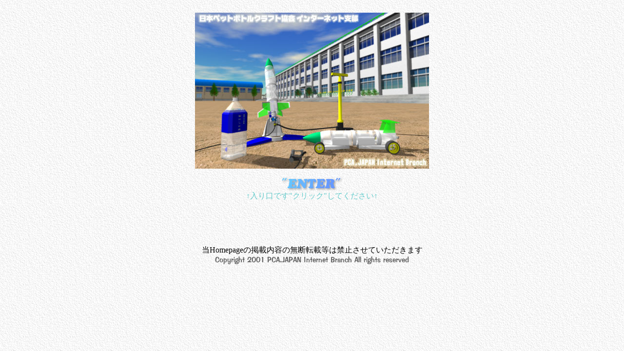

--- FILE ---
content_type: text/html
request_url: https://pcaj-i.jp/
body_size: 1583
content:
<html>
<head>
<title>日本ペットボトルクラフト協会インターネット支部</title>
<meta http-equiv="Content-Type" content="text/html; charset=Shift_JIS">
<link rel="stylesheet" href="main.css">
<script language="JavaScript">
<!--
function MM_preloadImages() { //v3.0
  var d=document; if(d.images){ if(!d.MM_p) d.MM_p=new Array();
    var i,j=d.MM_p.length,a=MM_preloadImages.arguments; for(i=0; i<a.length; i++)
    if (a[i].indexOf("#")!=0){ d.MM_p[j]=new Image; d.MM_p[j++].src=a[i];}}
}

function MM_findObj(n, d) { //v4.01
  var p,i,x;  if(!d) d=document; if((p=n.indexOf("?"))>0&&parent.frames.length) {
    d=parent.frames[n.substring(p+1)].document; n=n.substring(0,p);}
  if(!(x=d[n])&&d.all) x=d.all[n]; for (i=0;!x&&i<d.forms.length;i++) x=d.forms[i][n];
  for(i=0;!x&&d.layers&&i<d.layers.length;i++) x=MM_findObj(n,d.layers[i].document);
  if(!x && d.getElementById) x=d.getElementById(n); return x;
}

function MM_nbGroup(event, grpName) { //v3.0
  var i,img,nbArr,args=MM_nbGroup.arguments;
  if (event == "init" && args.length > 2) {
    if ((img = MM_findObj(args[2])) != null && !img.MM_init) {
      img.MM_init = true; img.MM_up = args[3]; img.MM_dn = img.src;
      if ((nbArr = document[grpName]) == null) nbArr = document[grpName] = new Array();
      nbArr[nbArr.length] = img;
      for (i=4; i < args.length-1; i+=2) if ((img = MM_findObj(args[i])) != null) {
        if (!img.MM_up) img.MM_up = img.src;
        img.src = img.MM_dn = args[i+1];
        nbArr[nbArr.length] = img;
    } }
  } else if (event == "over") {
    document.MM_nbOver = nbArr = new Array();
    for (i=1; i < args.length-1; i+=3) if ((img = MM_findObj(args[i])) != null) {
      if (!img.MM_up) img.MM_up = img.src;
      img.src = (img.MM_dn && args[i+2]) ? args[i+2] : args[i+1];
      nbArr[nbArr.length] = img;
    }
  } else if (event == "out" ) {
    for (i=0; i < document.MM_nbOver.length; i++) {
      img = document.MM_nbOver[i]; img.src = (img.MM_dn) ? img.MM_dn : img.MM_up; }
  } else if (event == "down") {
    if ((nbArr = document[grpName]) != null)
      for (i=0; i < nbArr.length; i++) { img=nbArr[i]; img.src = img.MM_up; img.MM_dn = 0; }
    document[grpName] = nbArr = new Array();
    for (i=2; i < args.length-1; i+=2) if ((img = MM_findObj(args[i])) != null) {
      if (!img.MM_up) img.MM_up = img.src;
      img.src = img.MM_dn = args[i+1];
      nbArr[nbArr.length] = img;
  } }
}
//-->
</script>
</head>

<body bgcolor="#FFFFFF" background="img/bgp01.gif" text="#000000" link="#66CCCC" vlink="#999999" alink="#336699" onLoad="MM_preloadImages('img/index2.gif','img/index.gif','img/index2.gif')">
<br>
<table width="640" border="0" cellspacing="0" cellpadding="0" align="center">
  <tr align="center"> 
    <td><a href="contents.html"><img src="img/title02.jpg" width="480" height="320" alt="日本ペットボトルクラフト協会インターネット支部-PCAJAPAN Internet Branch" border="0"></a></td>
  </tr>
</table>
<br>
<table width="640" border="0" cellspacing="0" cellpadding="0" align="center">
  <tr align="center">
    <td><a href="contents.html" onClick="MM_nbGroup('down','group1','index','img/index2.gif',1)" onMouseOut="MM_nbGroup('out')" onMouseOver="MM_nbGroup('over','index','img/index2.gif','',1)"><img src="img/index.gif" width="128" height="28" border="0" name="index"></a></td>
  </tr>
  <tr align="center"> 
    <td><a href="contents.html">↑入り口です&quot;クリック&quot;してください↑</a></td>
  </tr>
</table>
<br>
<br>
<br>
<table width="640" border="0" align="center" cellpadding="0" cellspacing="0">
  <tr>
    <td align="right">&nbsp;</td>
  </tr>
</table>
<br>
<table width="640" border="0" cellspacing="0" cellpadding="0" align="center">
  <tr align="center"> 
    <td>当Homepageの掲載内容の無断転載等は禁止させていただきます</td>
  </tr>
  <tr align="center">
    <td><img src="img/c2001.gif" width="400" height="19" alt="copyright 2001 PCA.JAPAN Internet Branch"></td>
  </tr>
</table>
<br>
</body>
</html>


--- FILE ---
content_type: text/css
request_url: https://pcaj-i.jp/main.css
body_size: 136
content:
a:link {  line-height: normal; text-decoration: none; color: #66CCCC}
a:visited {  line-height: normal; text-decoration: none; color: #339933}
a:active {  line-height: normal; text-decoration: none; color: #336699}
a:hover {  line-height: normal; text-decoration: underline; color: #336699}
